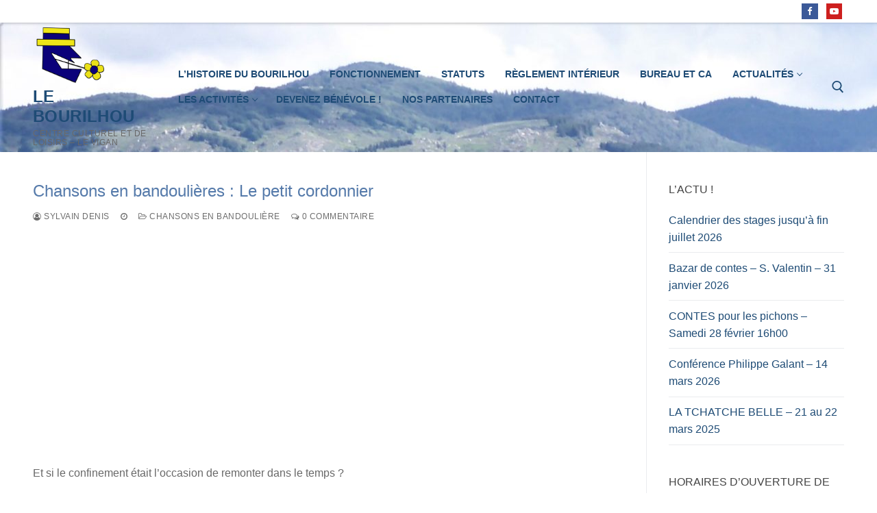

--- FILE ---
content_type: text/html; charset=UTF-8
request_url: https://bourilhou.fr/chansons-en-bandoulieres-le-petit-cordonnier/
body_size: 10987
content:
<!doctype html>
<html lang="fr-FR">
<head>
	<meta charset="UTF-8">
	<meta name="viewport" content="width=device-width, initial-scale=1, maximum-scale=10.0, user-scalable=yes">
	<link rel="profile" href="http://gmpg.org/xfn/11">
	<title>Chansons en bandoulières : Le petit cordonnier &#8211; Le Bourilhou</title>
<meta name='robots' content='max-image-preview:large' />
<link rel="alternate" title="oEmbed (JSON)" type="application/json+oembed" href="https://bourilhou.fr/wp-json/oembed/1.0/embed?url=https%3A%2F%2Fbourilhou.fr%2Fchansons-en-bandoulieres-le-petit-cordonnier%2F" />
<link rel="alternate" title="oEmbed (XML)" type="text/xml+oembed" href="https://bourilhou.fr/wp-json/oembed/1.0/embed?url=https%3A%2F%2Fbourilhou.fr%2Fchansons-en-bandoulieres-le-petit-cordonnier%2F&#038;format=xml" />
<style id='wp-img-auto-sizes-contain-inline-css' type='text/css'>
img:is([sizes=auto i],[sizes^="auto," i]){contain-intrinsic-size:3000px 1500px}
/*# sourceURL=wp-img-auto-sizes-contain-inline-css */
</style>
<link rel='stylesheet' id='acy_front_messages_css-css' href='https://bourilhou.fr/wp-content/plugins/acymailing/media/css/front/messages.min.css?v=1769593325&#038;ver=6.9' type='text/css' media='all' />
<style id='wp-emoji-styles-inline-css' type='text/css'>

	img.wp-smiley, img.emoji {
		display: inline !important;
		border: none !important;
		box-shadow: none !important;
		height: 1em !important;
		width: 1em !important;
		margin: 0 0.07em !important;
		vertical-align: -0.1em !important;
		background: none !important;
		padding: 0 !important;
	}
/*# sourceURL=wp-emoji-styles-inline-css */
</style>
<link rel='stylesheet' id='wp-block-library-css' href='https://bourilhou.fr/wp-includes/css/dist/block-library/style.min.css?ver=6.9' type='text/css' media='all' />
<style id='global-styles-inline-css' type='text/css'>
:root{--wp--preset--aspect-ratio--square: 1;--wp--preset--aspect-ratio--4-3: 4/3;--wp--preset--aspect-ratio--3-4: 3/4;--wp--preset--aspect-ratio--3-2: 3/2;--wp--preset--aspect-ratio--2-3: 2/3;--wp--preset--aspect-ratio--16-9: 16/9;--wp--preset--aspect-ratio--9-16: 9/16;--wp--preset--color--black: #000000;--wp--preset--color--cyan-bluish-gray: #abb8c3;--wp--preset--color--white: #ffffff;--wp--preset--color--pale-pink: #f78da7;--wp--preset--color--vivid-red: #cf2e2e;--wp--preset--color--luminous-vivid-orange: #ff6900;--wp--preset--color--luminous-vivid-amber: #fcb900;--wp--preset--color--light-green-cyan: #7bdcb5;--wp--preset--color--vivid-green-cyan: #00d084;--wp--preset--color--pale-cyan-blue: #8ed1fc;--wp--preset--color--vivid-cyan-blue: #0693e3;--wp--preset--color--vivid-purple: #9b51e0;--wp--preset--gradient--vivid-cyan-blue-to-vivid-purple: linear-gradient(135deg,rgb(6,147,227) 0%,rgb(155,81,224) 100%);--wp--preset--gradient--light-green-cyan-to-vivid-green-cyan: linear-gradient(135deg,rgb(122,220,180) 0%,rgb(0,208,130) 100%);--wp--preset--gradient--luminous-vivid-amber-to-luminous-vivid-orange: linear-gradient(135deg,rgb(252,185,0) 0%,rgb(255,105,0) 100%);--wp--preset--gradient--luminous-vivid-orange-to-vivid-red: linear-gradient(135deg,rgb(255,105,0) 0%,rgb(207,46,46) 100%);--wp--preset--gradient--very-light-gray-to-cyan-bluish-gray: linear-gradient(135deg,rgb(238,238,238) 0%,rgb(169,184,195) 100%);--wp--preset--gradient--cool-to-warm-spectrum: linear-gradient(135deg,rgb(74,234,220) 0%,rgb(151,120,209) 20%,rgb(207,42,186) 40%,rgb(238,44,130) 60%,rgb(251,105,98) 80%,rgb(254,248,76) 100%);--wp--preset--gradient--blush-light-purple: linear-gradient(135deg,rgb(255,206,236) 0%,rgb(152,150,240) 100%);--wp--preset--gradient--blush-bordeaux: linear-gradient(135deg,rgb(254,205,165) 0%,rgb(254,45,45) 50%,rgb(107,0,62) 100%);--wp--preset--gradient--luminous-dusk: linear-gradient(135deg,rgb(255,203,112) 0%,rgb(199,81,192) 50%,rgb(65,88,208) 100%);--wp--preset--gradient--pale-ocean: linear-gradient(135deg,rgb(255,245,203) 0%,rgb(182,227,212) 50%,rgb(51,167,181) 100%);--wp--preset--gradient--electric-grass: linear-gradient(135deg,rgb(202,248,128) 0%,rgb(113,206,126) 100%);--wp--preset--gradient--midnight: linear-gradient(135deg,rgb(2,3,129) 0%,rgb(40,116,252) 100%);--wp--preset--font-size--small: 13px;--wp--preset--font-size--medium: 20px;--wp--preset--font-size--large: 36px;--wp--preset--font-size--x-large: 42px;--wp--preset--spacing--20: 0.44rem;--wp--preset--spacing--30: 0.67rem;--wp--preset--spacing--40: 1rem;--wp--preset--spacing--50: 1.5rem;--wp--preset--spacing--60: 2.25rem;--wp--preset--spacing--70: 3.38rem;--wp--preset--spacing--80: 5.06rem;--wp--preset--shadow--natural: 6px 6px 9px rgba(0, 0, 0, 0.2);--wp--preset--shadow--deep: 12px 12px 50px rgba(0, 0, 0, 0.4);--wp--preset--shadow--sharp: 6px 6px 0px rgba(0, 0, 0, 0.2);--wp--preset--shadow--outlined: 6px 6px 0px -3px rgb(255, 255, 255), 6px 6px rgb(0, 0, 0);--wp--preset--shadow--crisp: 6px 6px 0px rgb(0, 0, 0);}:where(.is-layout-flex){gap: 0.5em;}:where(.is-layout-grid){gap: 0.5em;}body .is-layout-flex{display: flex;}.is-layout-flex{flex-wrap: wrap;align-items: center;}.is-layout-flex > :is(*, div){margin: 0;}body .is-layout-grid{display: grid;}.is-layout-grid > :is(*, div){margin: 0;}:where(.wp-block-columns.is-layout-flex){gap: 2em;}:where(.wp-block-columns.is-layout-grid){gap: 2em;}:where(.wp-block-post-template.is-layout-flex){gap: 1.25em;}:where(.wp-block-post-template.is-layout-grid){gap: 1.25em;}.has-black-color{color: var(--wp--preset--color--black) !important;}.has-cyan-bluish-gray-color{color: var(--wp--preset--color--cyan-bluish-gray) !important;}.has-white-color{color: var(--wp--preset--color--white) !important;}.has-pale-pink-color{color: var(--wp--preset--color--pale-pink) !important;}.has-vivid-red-color{color: var(--wp--preset--color--vivid-red) !important;}.has-luminous-vivid-orange-color{color: var(--wp--preset--color--luminous-vivid-orange) !important;}.has-luminous-vivid-amber-color{color: var(--wp--preset--color--luminous-vivid-amber) !important;}.has-light-green-cyan-color{color: var(--wp--preset--color--light-green-cyan) !important;}.has-vivid-green-cyan-color{color: var(--wp--preset--color--vivid-green-cyan) !important;}.has-pale-cyan-blue-color{color: var(--wp--preset--color--pale-cyan-blue) !important;}.has-vivid-cyan-blue-color{color: var(--wp--preset--color--vivid-cyan-blue) !important;}.has-vivid-purple-color{color: var(--wp--preset--color--vivid-purple) !important;}.has-black-background-color{background-color: var(--wp--preset--color--black) !important;}.has-cyan-bluish-gray-background-color{background-color: var(--wp--preset--color--cyan-bluish-gray) !important;}.has-white-background-color{background-color: var(--wp--preset--color--white) !important;}.has-pale-pink-background-color{background-color: var(--wp--preset--color--pale-pink) !important;}.has-vivid-red-background-color{background-color: var(--wp--preset--color--vivid-red) !important;}.has-luminous-vivid-orange-background-color{background-color: var(--wp--preset--color--luminous-vivid-orange) !important;}.has-luminous-vivid-amber-background-color{background-color: var(--wp--preset--color--luminous-vivid-amber) !important;}.has-light-green-cyan-background-color{background-color: var(--wp--preset--color--light-green-cyan) !important;}.has-vivid-green-cyan-background-color{background-color: var(--wp--preset--color--vivid-green-cyan) !important;}.has-pale-cyan-blue-background-color{background-color: var(--wp--preset--color--pale-cyan-blue) !important;}.has-vivid-cyan-blue-background-color{background-color: var(--wp--preset--color--vivid-cyan-blue) !important;}.has-vivid-purple-background-color{background-color: var(--wp--preset--color--vivid-purple) !important;}.has-black-border-color{border-color: var(--wp--preset--color--black) !important;}.has-cyan-bluish-gray-border-color{border-color: var(--wp--preset--color--cyan-bluish-gray) !important;}.has-white-border-color{border-color: var(--wp--preset--color--white) !important;}.has-pale-pink-border-color{border-color: var(--wp--preset--color--pale-pink) !important;}.has-vivid-red-border-color{border-color: var(--wp--preset--color--vivid-red) !important;}.has-luminous-vivid-orange-border-color{border-color: var(--wp--preset--color--luminous-vivid-orange) !important;}.has-luminous-vivid-amber-border-color{border-color: var(--wp--preset--color--luminous-vivid-amber) !important;}.has-light-green-cyan-border-color{border-color: var(--wp--preset--color--light-green-cyan) !important;}.has-vivid-green-cyan-border-color{border-color: var(--wp--preset--color--vivid-green-cyan) !important;}.has-pale-cyan-blue-border-color{border-color: var(--wp--preset--color--pale-cyan-blue) !important;}.has-vivid-cyan-blue-border-color{border-color: var(--wp--preset--color--vivid-cyan-blue) !important;}.has-vivid-purple-border-color{border-color: var(--wp--preset--color--vivid-purple) !important;}.has-vivid-cyan-blue-to-vivid-purple-gradient-background{background: var(--wp--preset--gradient--vivid-cyan-blue-to-vivid-purple) !important;}.has-light-green-cyan-to-vivid-green-cyan-gradient-background{background: var(--wp--preset--gradient--light-green-cyan-to-vivid-green-cyan) !important;}.has-luminous-vivid-amber-to-luminous-vivid-orange-gradient-background{background: var(--wp--preset--gradient--luminous-vivid-amber-to-luminous-vivid-orange) !important;}.has-luminous-vivid-orange-to-vivid-red-gradient-background{background: var(--wp--preset--gradient--luminous-vivid-orange-to-vivid-red) !important;}.has-very-light-gray-to-cyan-bluish-gray-gradient-background{background: var(--wp--preset--gradient--very-light-gray-to-cyan-bluish-gray) !important;}.has-cool-to-warm-spectrum-gradient-background{background: var(--wp--preset--gradient--cool-to-warm-spectrum) !important;}.has-blush-light-purple-gradient-background{background: var(--wp--preset--gradient--blush-light-purple) !important;}.has-blush-bordeaux-gradient-background{background: var(--wp--preset--gradient--blush-bordeaux) !important;}.has-luminous-dusk-gradient-background{background: var(--wp--preset--gradient--luminous-dusk) !important;}.has-pale-ocean-gradient-background{background: var(--wp--preset--gradient--pale-ocean) !important;}.has-electric-grass-gradient-background{background: var(--wp--preset--gradient--electric-grass) !important;}.has-midnight-gradient-background{background: var(--wp--preset--gradient--midnight) !important;}.has-small-font-size{font-size: var(--wp--preset--font-size--small) !important;}.has-medium-font-size{font-size: var(--wp--preset--font-size--medium) !important;}.has-large-font-size{font-size: var(--wp--preset--font-size--large) !important;}.has-x-large-font-size{font-size: var(--wp--preset--font-size--x-large) !important;}
/*# sourceURL=global-styles-inline-css */
</style>

<style id='classic-theme-styles-inline-css' type='text/css'>
/*! This file is auto-generated */
.wp-block-button__link{color:#fff;background-color:#32373c;border-radius:9999px;box-shadow:none;text-decoration:none;padding:calc(.667em + 2px) calc(1.333em + 2px);font-size:1.125em}.wp-block-file__button{background:#32373c;color:#fff;text-decoration:none}
/*# sourceURL=/wp-includes/css/classic-themes.min.css */
</style>
<link rel='stylesheet' id='font-awesome-css' href='https://bourilhou.fr/wp-content/themes/customify/assets/fonts/font-awesome/css/font-awesome.min.css?ver=5.0.0' type='text/css' media='all' />
<link rel='stylesheet' id='customify-style-css' href='https://bourilhou.fr/wp-content/themes/customify/style.min.css?ver=0.4.13' type='text/css' media='all' />
<style id='customify-style-inline-css' type='text/css'>
.header-top .header--row-inner,body:not(.fl-builder-edit) .button,body:not(.fl-builder-edit) button:not(.menu-mobile-toggle, .components-button, .customize-partial-edit-shortcut-button),body:not(.fl-builder-edit) input[type="button"]:not(.ed_button),button.button,input[type="button"]:not(.ed_button, .components-button, .customize-partial-edit-shortcut-button),input[type="reset"]:not(.components-button, .customize-partial-edit-shortcut-button),input[type="submit"]:not(.components-button, .customize-partial-edit-shortcut-button),.pagination .nav-links > *:hover,.pagination .nav-links span,.nav-menu-desktop.style-full-height .primary-menu-ul > li.current-menu-item > a,.nav-menu-desktop.style-full-height .primary-menu-ul > li.current-menu-ancestor > a,.nav-menu-desktop.style-full-height .primary-menu-ul > li > a:hover,.posts-layout .readmore-button:hover{    background-color: #235787;}.posts-layout .readmore-button {color: #235787;}.pagination .nav-links > *:hover,.pagination .nav-links span,.entry-single .tags-links a:hover,.entry-single .cat-links a:hover,.posts-layout .readmore-button,.posts-layout .readmore-button:hover{    border-color: #235787;}.customify-builder-btn{    background-color: #c3512f;}body{    color: #686868;}abbr, acronym {    border-bottom-color: #686868;}a                {                    color: #1e4b75;}a:hover,a:focus,.link-meta:hover, .link-meta a:hover{    color: #111111;}h2 + h3,.comments-area h2 + .comments-title,.h2 + h3,.comments-area .h2 + .comments-title,.page-breadcrumb {    border-top-color: #eaecee;}blockquote,.site-content .widget-area .menu li.current-menu-item > a:before{    border-left-color: #eaecee;}@media screen and (min-width: 64em) {    .comment-list .children li.comment {        border-left-color: #eaecee;    }    .comment-list .children li.comment:after {        background-color: #eaecee;    }}.page-titlebar, .page-breadcrumb,.posts-layout .entry-inner {    border-bottom-color: #eaecee;}.header-search-form .search-field,.entry-content .page-links a,.header-search-modal,.pagination .nav-links > *,.entry-footer .tags-links a, .entry-footer .cat-links a,.search .content-area article,.site-content .widget-area .menu li.current-menu-item > a,.posts-layout .entry-inner,.post-navigation .nav-links,article.comment .comment-meta,.widget-area .widget_pages li a, .widget-area .widget_categories li a, .widget-area .widget_archive li a, .widget-area .widget_meta li a, .widget-area .widget_nav_menu li a, .widget-area .widget_product_categories li a, .widget-area .widget_recent_entries li a, .widget-area .widget_rss li a,.widget-area .widget_recent_comments li{    border-color: #eaecee;}.header-search-modal::before {    border-top-color: #eaecee;    border-left-color: #eaecee;}@media screen and (min-width: 48em) {    .content-sidebar.sidebar_vertical_border .content-area {        border-right-color: #eaecee;    }    .sidebar-content.sidebar_vertical_border .content-area {        border-left-color: #eaecee;    }    .sidebar-sidebar-content.sidebar_vertical_border .sidebar-primary {        border-right-color: #eaecee;    }    .sidebar-sidebar-content.sidebar_vertical_border .sidebar-secondary {        border-right-color: #eaecee;    }    .content-sidebar-sidebar.sidebar_vertical_border .sidebar-primary {        border-left-color: #eaecee;    }    .content-sidebar-sidebar.sidebar_vertical_border .sidebar-secondary {        border-left-color: #eaecee;    }    .sidebar-content-sidebar.sidebar_vertical_border .content-area {        border-left-color: #eaecee;        border-right-color: #eaecee;    }    .sidebar-content-sidebar.sidebar_vertical_border .content-area {        border-left-color: #eaecee;        border-right-color: #eaecee;    }}article.comment .comment-post-author {background: #6d6d6d;}.pagination .nav-links > *,.link-meta,.link-meta a,.color-meta,.entry-single .tags-links:before,.entry-single .cats-links:before{    color: #6d6d6d;}.site-content .widget-title { color: #444444;}.entry-content h1, .wp-block h1, .entry-single .entry-title {font-size: 24px;}#page-cover {background-image: url("https://bourilhou.fr/wp-content/uploads/2020/06/des-Cévennes-au-Causse-scaled.jpg");}#page-cover {-webkit-background-size: auto; -moz-background-size: auto; -o-background-size: auto; background-size: auto;}#page-cover {background-repeat: repeat;}.header--row:not(.header--transparent).header-main .header--row-inner  {background-image: url("https://bourilhou.fr/wp-content/uploads/2020/06/vallées-cévenoles-lArre-scaled.jpg");-webkit-background-size: auto; -moz-background-size: auto; -o-background-size: auto; background-size: auto;background-repeat: repeat;} .sub-menu .li-duplicator {display:none !important;}.header-search_icon-item .header-search-modal  {border-style: solid;} .header-search_icon-item .search-field  {border-style: solid;} .dark-mode .header-search_box-item .search-form-fields, .header-search_box-item .search-form-fields  {border-style: solid;} .header-social-icons.customify-builder-social-icons li a {border-style: solid;}.site-content .content-area  {background-color: #FFFFFF;} /* CSS for desktop */#page-cover .page-cover-inner {min-height: 300px;}.header--row.header-top .customify-grid, .header--row.header-top .style-full-height .primary-menu-ul > li > a {min-height: 33px;}.header--row.header-main .customify-grid, .header--row.header-main .style-full-height .primary-menu-ul > li > a {min-height: 90px;}.header--row.header-bottom .customify-grid, .header--row.header-bottom .style-full-height .primary-menu-ul > li > a {min-height: 55px;}.site-header .site-branding img { max-width: 109px; } .site-header .cb-row--mobile .site-branding img { width: 109px; }.header--row .builder-first--nav-icon {text-align: right;}.header-search_icon-item .search-submit {margin-left: -40px;}.header-search_box-item .search-submit{margin-left: -40px;} .header-search_box-item .woo_bootster_search .search-submit{margin-left: -40px;} .header-search_box-item .header-search-form button.search-submit{margin-left:-40px;}.header--row .builder-first--primary-menu {text-align: right;}.footer--row .builder-item--footer_copyright, .builder-item.builder-item--group .item--inner.builder-item--footer_copyright {margin-top: 0px;margin-right: 0px;margin-bottom: 0px;margin-left: -19px;}/* CSS for tablet */@media screen and (max-width: 1024px) { #page-cover .page-cover-inner {min-height: 250px;}.header--row .builder-first--nav-icon {text-align: right;}.header-search_icon-item .search-submit {margin-left: -40px;}.header-search_box-item .search-submit{margin-left: -40px;} .header-search_box-item .woo_bootster_search .search-submit{margin-left: -40px;} .header-search_box-item .header-search-form button.search-submit{margin-left:-40px;} }/* CSS for mobile */@media screen and (max-width: 568px) { #page-cover .page-cover-inner {min-height: 200px;}.header--row.header-top .customify-grid, .header--row.header-top .style-full-height .primary-menu-ul > li > a {min-height: 33px;}.header--row .builder-first--nav-icon {text-align: right;}.header-search_icon-item .search-submit {margin-left: -40px;}.header-search_box-item .search-submit{margin-left: -40px;} .header-search_box-item .woo_bootster_search .search-submit{margin-left: -40px;} .header-search_box-item .header-search-form button.search-submit{margin-left:-40px;} }
/*# sourceURL=customify-style-inline-css */
</style>
<script type="text/javascript" id="acy_front_messages_js-js-before">
/* <![CDATA[ */
var ACYM_AJAX_START = "https://bourilhou.fr/wp-admin/admin-ajax.php";
            var ACYM_AJAX_PARAMS = "?action=acymailing_router&noheader=1&nocache=1769906245";
            var ACYM_AJAX = ACYM_AJAX_START + ACYM_AJAX_PARAMS;
//# sourceURL=acy_front_messages_js-js-before
/* ]]> */
</script>
<script type="text/javascript" src="https://bourilhou.fr/wp-content/plugins/acymailing/media/js/front/messages.min.js?v=1769593326&amp;ver=6.9" id="acy_front_messages_js-js"></script>
<link rel="https://api.w.org/" href="https://bourilhou.fr/wp-json/" /><link rel="alternate" title="JSON" type="application/json" href="https://bourilhou.fr/wp-json/wp/v2/posts/302" /><link rel="EditURI" type="application/rsd+xml" title="RSD" href="https://bourilhou.fr/xmlrpc.php?rsd" />

<link rel="canonical" href="https://bourilhou.fr/chansons-en-bandoulieres-le-petit-cordonnier/" />
<link rel='shortlink' href='https://bourilhou.fr/?p=302' />
<link rel="pingback" href="https://bourilhou.fr/xmlrpc.php">		<style type="text/css" id="wp-custom-css">
			/*Style créé par Fabienne le 09/04/2021-couleur des titres de pages / articles */ 
.entry-title {color:#557aaa;}		</style>
		</head>

<body class="wp-singular post-template-default single single-post postid-302 single-format-standard wp-custom-logo wp-theme-customify content-sidebar main-layout-content-sidebar sidebar_vertical_border site-full-width menu_sidebar_slide_left">
<div id="page" class="site box-shadow">
	<a class="skip-link screen-reader-text" href="#site-content">Aller au contenu</a>
	<a class="close is-size-medium  close-panel close-sidebar-panel" href="#">
        <span class="hamburger hamburger--squeeze is-active">
            <span class="hamburger-box">
              <span class="hamburger-inner"><span class="screen-reader-text">Menu</span></span>
            </span>
        </span>
        <span class="screen-reader-text">Fermer</span>
        </a><header id="masthead" class="site-header header-v2"><div id="masthead-inner" class="site-header-inner">							<div  class="header-top header--row layout-full-contained"  id="cb-row--header-top"  data-row-id="top"  data-show-on="desktop">
								<div class="header--row-inner header-top-inner">
									<div class="customify-container">
										<div class="customify-grid  cb-row--desktop hide-on-mobile hide-on-tablet customify-grid-middle"><div class="row-v2 row-v2-top no-center"><div class="col-v2 col-v2-left"><div class="item--inner builder-item--html" data-section="header_html" data-item-id="html" ><div class="builder-header-html-item item--html"></div></div></div><div class="col-v2 col-v2-right"><div class="item--inner builder-item--social-icons" data-section="header_social_icons" data-item-id="social-icons" ><ul class="header-social-icons customify-builder-social-icons color-default"><li><a class="social-icon-facebook" rel="nofollow noopener" target="_blank" href="https://www.facebook.com/Centre-Culturel-et-Loisirs-le-Bourilhou-296108224152296/" aria-label="Facebook"><i class="social-icon fa fa-facebook" title="Facebook"></i></a></li><li><a class="social-icon-youtube-play" rel="nofollow noopener" target="_blank" href="https://www.youtube.com/channel/UCBgM31mJkRL2UthqQjN4Sgw/featured" aria-label="Youtube"><i class="social-icon fa fa-youtube-play" title="Youtube"></i></a></li></ul></div></div></div></div>									</div>
								</div>
							</div>
														<div  class="header-main header--row layout-full-contained"  id="cb-row--header-main"  data-row-id="main"  data-show-on="desktop mobile">
								<div class="header--row-inner header-main-inner">
									<div class="customify-container">
										<div class="customify-grid  cb-row--desktop hide-on-mobile hide-on-tablet customify-grid-middle"><div class="row-v2 row-v2-main no-center"><div class="col-v2 col-v2-left"><div class="item--inner builder-item--logo" data-section="title_tagline" data-item-id="logo" >		<div class="site-branding logo-top">
						<a href="https://bourilhou.fr/" class="logo-link" rel="home" itemprop="url">
				<img class="site-img-logo" src="https://bourilhou.fr/wp-content/uploads/2020/08/bourilhou_logo_omb_300px-1.png" alt="Le Bourilhou">
							</a>
			<div class="site-name-desc">						<p class="site-title">
							<a href="https://bourilhou.fr/" rel="home">Le Bourilhou</a>
						</p>
												<p class="site-description text-uppercase text-xsmall">Centre Culturel et de Loisirs &#8211; Le Vigan</p>
						</div>		</div><!-- .site-branding -->
		</div><div class="item--inner builder-item--primary-menu has_menu" data-section="header_menu_primary" data-item-id="primary-menu" ><nav  id="site-navigation-main-desktop" class="site-navigation primary-menu primary-menu-main nav-menu-desktop primary-menu-desktop"><ul id="menu-menu-principal" class="primary-menu-ul menu nav-menu"><li id="menu-item--main-desktop-195" class="menu-item menu-item-type-post_type menu-item-object-page menu-item-195"><a href="https://bourilhou.fr/histoire/"><span class="link-before">L’histoire  du Bourilhou</span></a></li>
<li id="menu-item--main-desktop-431" class="menu-item menu-item-type-post_type menu-item-object-page menu-item-431"><a href="https://bourilhou.fr/fonctionnement/"><span class="link-before">Fonctionnement</span></a></li>
<li id="menu-item--main-desktop-340" class="menu-item menu-item-type-post_type menu-item-object-page menu-item-340"><a href="https://bourilhou.fr/statuts/"><span class="link-before">Statuts</span></a></li>
<li id="menu-item--main-desktop-336" class="menu-item menu-item-type-post_type menu-item-object-page menu-item-336"><a href="https://bourilhou.fr/reglement_interieur/"><span class="link-before">Règlement  intérieur</span></a></li>
<li id="menu-item--main-desktop-192" class="menu-item menu-item-type-post_type menu-item-object-page menu-item-192"><a href="https://bourilhou.fr/bureau-administration/"><span class="link-before">Bureau et CA</span></a></li>
<li id="menu-item--main-desktop-470" class="menu-item menu-item-type-post_type menu-item-object-page menu-item-home menu-item-has-children menu-item-470"><a href="https://bourilhou.fr/"><span class="link-before">Actualités<span class="nav-icon-angle">&nbsp;</span></span></a>
<ul class="sub-menu sub-lv-0">
	<li id="menu-item--main-desktop-199" class="menu-item menu-item-type-taxonomy menu-item-object-category menu-item-199"><a href="https://bourilhou.fr/category/lettre-dinformation/"><span class="link-before">Lettres d&rsquo;informations</span></a></li>
</ul>
</li>
<li id="menu-item--main-desktop-198" class="menu-item menu-item-type-post_type menu-item-object-page menu-item-has-children menu-item-198"><a href="https://bourilhou.fr/activites/"><span class="link-before">Les activités<span class="nav-icon-angle">&nbsp;</span></span></a>
<ul class="sub-menu sub-lv-0">
	<li id="menu-item--main-desktop-204" class="menu-item menu-item-type-post_type menu-item-object-page menu-item-204"><a href="https://bourilhou.fr/ateliers/"><span class="link-before">Ateliers</span></a></li>
	<li id="menu-item--main-desktop-1179" class="menu-item menu-item-type-taxonomy menu-item-object-category menu-item-1179"><a href="https://bourilhou.fr/category/stages/"><span class="link-before">Stages</span></a></li>
	<li id="menu-item--main-desktop-1175" class="menu-item menu-item-type-taxonomy menu-item-object-category menu-item-1175"><a href="https://bourilhou.fr/category/conferences/"><span class="link-before">Conférences</span></a></li>
	<li id="menu-item--main-desktop-1193" class="menu-item menu-item-type-taxonomy menu-item-object-category menu-item-1193"><a href="https://bourilhou.fr/category/evenements-et-spectacles/"><span class="link-before">Evènements et Spectacles</span></a></li>
	<li id="menu-item--main-desktop-1224" class="menu-item menu-item-type-taxonomy menu-item-object-category menu-item-1224"><a href="https://bourilhou.fr/category/expositions/"><span class="link-before">Expositions</span></a></li>
</ul>
</li>
<li id="menu-item--main-desktop-524" class="menu-item menu-item-type-post_type menu-item-object-page menu-item-524"><a href="https://bourilhou.fr/devenez-benevole/"><span class="link-before">Devenez bénévole !</span></a></li>
<li id="menu-item--main-desktop-185" class="menu-item menu-item-type-post_type menu-item-object-page menu-item-185"><a href="https://bourilhou.fr/partenaires/"><span class="link-before">Nos partenaires</span></a></li>
<li id="menu-item--main-desktop-436" class="menu-item menu-item-type-post_type menu-item-object-page menu-item-436"><a href="https://bourilhou.fr/contacts/"><span class="link-before">Contact</span></a></li>
</ul></nav></div></div><div class="col-v2 col-v2-right"><div class="item--inner builder-item--search_icon" data-section="search_icon" data-item-id="search_icon" ><div class="header-search_icon-item item--search_icon">		<a class="search-icon" href="#" aria-label="open search tool">
			<span class="ic-search">
				<svg aria-hidden="true" focusable="false" role="presentation" xmlns="http://www.w3.org/2000/svg" width="20" height="21" viewBox="0 0 20 21">
					<path fill="currentColor" fill-rule="evenodd" d="M12.514 14.906a8.264 8.264 0 0 1-4.322 1.21C3.668 16.116 0 12.513 0 8.07 0 3.626 3.668.023 8.192.023c4.525 0 8.193 3.603 8.193 8.047 0 2.033-.769 3.89-2.035 5.307l4.999 5.552-1.775 1.597-5.06-5.62zm-4.322-.843c3.37 0 6.102-2.684 6.102-5.993 0-3.31-2.732-5.994-6.102-5.994S2.09 4.76 2.09 8.07c0 3.31 2.732 5.993 6.102 5.993z"></path>
				</svg>
			</span>
			<span class="ic-close">
				<svg version="1.1" id="Capa_1" xmlns="http://www.w3.org/2000/svg" xmlns:xlink="http://www.w3.org/1999/xlink" x="0px" y="0px" width="612px" height="612px" viewBox="0 0 612 612" fill="currentColor" style="enable-background:new 0 0 612 612;" xml:space="preserve"><g><g id="cross"><g><polygon points="612,36.004 576.521,0.603 306,270.608 35.478,0.603 0,36.004 270.522,306.011 0,575.997 35.478,611.397 306,341.411 576.521,611.397 612,575.997 341.459,306.011 " /></g></g></g><g></g><g></g><g></g><g></g><g></g><g></g><g></g><g></g><g></g><g></g><g></g><g></g><g></g><g></g><g></g></svg>
			</span>
			<span class="arrow-down"></span>
		</a>
		<div class="header-search-modal-wrapper">
			<form role="search" class="header-search-modal header-search-form" action="https://bourilhou.fr/">
				<label>
					<span class="screen-reader-text">Rechercher :</span>
					<input type="search" class="search-field" placeholder="Recherche..." value="" name="s" title="Rechercher :" />
				</label>
				<button type="submit" class="search-submit" aria-label="submit search">
					<svg aria-hidden="true" focusable="false" role="presentation" xmlns="http://www.w3.org/2000/svg" width="20" height="21" viewBox="0 0 20 21">
						<path fill="currentColor" fill-rule="evenodd" d="M12.514 14.906a8.264 8.264 0 0 1-4.322 1.21C3.668 16.116 0 12.513 0 8.07 0 3.626 3.668.023 8.192.023c4.525 0 8.193 3.603 8.193 8.047 0 2.033-.769 3.89-2.035 5.307l4.999 5.552-1.775 1.597-5.06-5.62zm-4.322-.843c3.37 0 6.102-2.684 6.102-5.993 0-3.31-2.732-5.994-6.102-5.994S2.09 4.76 2.09 8.07c0 3.31 2.732 5.993 6.102 5.993z"></path>
					</svg>
				</button>
			</form>
		</div>
		</div></div></div></div></div><div class="cb-row--mobile hide-on-desktop customify-grid customify-grid-middle"><div class="row-v2 row-v2-main no-center"><div class="col-v2 col-v2-left"><div class="item--inner builder-item--logo" data-section="title_tagline" data-item-id="logo" >		<div class="site-branding logo-top">
						<a href="https://bourilhou.fr/" class="logo-link" rel="home" itemprop="url">
				<img class="site-img-logo" src="https://bourilhou.fr/wp-content/uploads/2020/08/bourilhou_logo_omb_300px-1.png" alt="Le Bourilhou">
							</a>
			<div class="site-name-desc">						<p class="site-title">
							<a href="https://bourilhou.fr/" rel="home">Le Bourilhou</a>
						</p>
												<p class="site-description text-uppercase text-xsmall">Centre Culturel et de Loisirs &#8211; Le Vigan</p>
						</div>		</div><!-- .site-branding -->
		</div></div><div class="col-v2 col-v2-right"><div class="item--inner builder-item--search_icon" data-section="search_icon" data-item-id="search_icon" ><div class="header-search_icon-item item--search_icon">		<a class="search-icon" href="#" aria-label="open search tool">
			<span class="ic-search">
				<svg aria-hidden="true" focusable="false" role="presentation" xmlns="http://www.w3.org/2000/svg" width="20" height="21" viewBox="0 0 20 21">
					<path fill="currentColor" fill-rule="evenodd" d="M12.514 14.906a8.264 8.264 0 0 1-4.322 1.21C3.668 16.116 0 12.513 0 8.07 0 3.626 3.668.023 8.192.023c4.525 0 8.193 3.603 8.193 8.047 0 2.033-.769 3.89-2.035 5.307l4.999 5.552-1.775 1.597-5.06-5.62zm-4.322-.843c3.37 0 6.102-2.684 6.102-5.993 0-3.31-2.732-5.994-6.102-5.994S2.09 4.76 2.09 8.07c0 3.31 2.732 5.993 6.102 5.993z"></path>
				</svg>
			</span>
			<span class="ic-close">
				<svg version="1.1" id="Capa_1" xmlns="http://www.w3.org/2000/svg" xmlns:xlink="http://www.w3.org/1999/xlink" x="0px" y="0px" width="612px" height="612px" viewBox="0 0 612 612" fill="currentColor" style="enable-background:new 0 0 612 612;" xml:space="preserve"><g><g id="cross"><g><polygon points="612,36.004 576.521,0.603 306,270.608 35.478,0.603 0,36.004 270.522,306.011 0,575.997 35.478,611.397 306,341.411 576.521,611.397 612,575.997 341.459,306.011 " /></g></g></g><g></g><g></g><g></g><g></g><g></g><g></g><g></g><g></g><g></g><g></g><g></g><g></g><g></g><g></g><g></g></svg>
			</span>
			<span class="arrow-down"></span>
		</a>
		<div class="header-search-modal-wrapper">
			<form role="search" class="header-search-modal header-search-form" action="https://bourilhou.fr/">
				<label>
					<span class="screen-reader-text">Rechercher :</span>
					<input type="search" class="search-field" placeholder="Recherche..." value="" name="s" title="Rechercher :" />
				</label>
				<button type="submit" class="search-submit" aria-label="submit search">
					<svg aria-hidden="true" focusable="false" role="presentation" xmlns="http://www.w3.org/2000/svg" width="20" height="21" viewBox="0 0 20 21">
						<path fill="currentColor" fill-rule="evenodd" d="M12.514 14.906a8.264 8.264 0 0 1-4.322 1.21C3.668 16.116 0 12.513 0 8.07 0 3.626 3.668.023 8.192.023c4.525 0 8.193 3.603 8.193 8.047 0 2.033-.769 3.89-2.035 5.307l4.999 5.552-1.775 1.597-5.06-5.62zm-4.322-.843c3.37 0 6.102-2.684 6.102-5.993 0-3.31-2.732-5.994-6.102-5.994S2.09 4.76 2.09 8.07c0 3.31 2.732 5.993 6.102 5.993z"></path>
					</svg>
				</button>
			</form>
		</div>
		</div></div><div class="item--inner builder-item--nav-icon" data-section="header_menu_icon" data-item-id="nav-icon" >		<button type="button" class="menu-mobile-toggle item-button is-size-desktop-medium is-size-tablet-medium is-size-mobile-medium"  aria-label="nav icon">
			<span class="hamburger hamburger--squeeze">
				<span class="hamburger-box">
					<span class="hamburger-inner"></span>
				</span>
			</span>
			<span class="nav-icon--label hide-on-tablet hide-on-mobile">Menu</span></button>
		</div></div></div></div>									</div>
								</div>
							</div>
							<div id="header-menu-sidebar" class="header-menu-sidebar menu-sidebar-panel"><div id="header-menu-sidebar-bg" class="header-menu-sidebar-bg"><div id="header-menu-sidebar-inner" class="header-menu-sidebar-inner"><div class="builder-item-sidebar mobile-item--html"><div class="item--inner" data-item-id="html" data-section="header_html"><div class="builder-header-html-item item--html"></div></div></div><div class="builder-item-sidebar mobile-item--search_box"><div class="item--inner" data-item-id="search_box" data-section="search_box"><div class="header-search_box-item item--search_box">		<form role="search" class="header-search-form " action="https://bourilhou.fr/">
			<div class="search-form-fields">
				<span class="screen-reader-text">Rechercher :</span>
				
				<input type="search" class="search-field" placeholder="Recherche..." value="" name="s" title="Rechercher :" />

							</div>
			<button type="submit" class="search-submit" aria-label="Submit Search">
				<svg aria-hidden="true" focusable="false" role="presentation" xmlns="http://www.w3.org/2000/svg" width="20" height="21" viewBox="0 0 20 21">
					<path fill="currentColor" fill-rule="evenodd" d="M12.514 14.906a8.264 8.264 0 0 1-4.322 1.21C3.668 16.116 0 12.513 0 8.07 0 3.626 3.668.023 8.192.023c4.525 0 8.193 3.603 8.193 8.047 0 2.033-.769 3.89-2.035 5.307l4.999 5.552-1.775 1.597-5.06-5.62zm-4.322-.843c3.37 0 6.102-2.684 6.102-5.993 0-3.31-2.732-5.994-6.102-5.994S2.09 4.76 2.09 8.07c0 3.31 2.732 5.993 6.102 5.993z"></path>
				</svg>
			</button>
		</form>
		</div></div></div><div class="builder-item-sidebar mobile-item--primary-menu mobile-item--menu "><div class="item--inner" data-item-id="primary-menu" data-section="header_menu_primary"><nav  id="site-navigation-sidebar-mobile" class="site-navigation primary-menu primary-menu-sidebar nav-menu-mobile primary-menu-mobile"><ul id="menu-menu-principal" class="primary-menu-ul menu nav-menu"><li id="menu-item--sidebar-mobile-195" class="menu-item menu-item-type-post_type menu-item-object-page menu-item-195"><a href="https://bourilhou.fr/histoire/"><span class="link-before">L’histoire  du Bourilhou</span></a></li>
<li id="menu-item--sidebar-mobile-431" class="menu-item menu-item-type-post_type menu-item-object-page menu-item-431"><a href="https://bourilhou.fr/fonctionnement/"><span class="link-before">Fonctionnement</span></a></li>
<li id="menu-item--sidebar-mobile-340" class="menu-item menu-item-type-post_type menu-item-object-page menu-item-340"><a href="https://bourilhou.fr/statuts/"><span class="link-before">Statuts</span></a></li>
<li id="menu-item--sidebar-mobile-336" class="menu-item menu-item-type-post_type menu-item-object-page menu-item-336"><a href="https://bourilhou.fr/reglement_interieur/"><span class="link-before">Règlement  intérieur</span></a></li>
<li id="menu-item--sidebar-mobile-192" class="menu-item menu-item-type-post_type menu-item-object-page menu-item-192"><a href="https://bourilhou.fr/bureau-administration/"><span class="link-before">Bureau et CA</span></a></li>
<li id="menu-item--sidebar-mobile-470" class="menu-item menu-item-type-post_type menu-item-object-page menu-item-home menu-item-has-children menu-item-470"><a href="https://bourilhou.fr/"><span class="link-before">Actualités<span class="nav-icon-angle">&nbsp;</span></span></a>
<ul class="sub-menu sub-lv-0">
	<li id="menu-item--sidebar-mobile-199" class="menu-item menu-item-type-taxonomy menu-item-object-category menu-item-199"><a href="https://bourilhou.fr/category/lettre-dinformation/"><span class="link-before">Lettres d&rsquo;informations</span></a></li>
</ul>
</li>
<li id="menu-item--sidebar-mobile-198" class="menu-item menu-item-type-post_type menu-item-object-page menu-item-has-children menu-item-198"><a href="https://bourilhou.fr/activites/"><span class="link-before">Les activités<span class="nav-icon-angle">&nbsp;</span></span></a>
<ul class="sub-menu sub-lv-0">
	<li id="menu-item--sidebar-mobile-204" class="menu-item menu-item-type-post_type menu-item-object-page menu-item-204"><a href="https://bourilhou.fr/ateliers/"><span class="link-before">Ateliers</span></a></li>
	<li id="menu-item--sidebar-mobile-1179" class="menu-item menu-item-type-taxonomy menu-item-object-category menu-item-1179"><a href="https://bourilhou.fr/category/stages/"><span class="link-before">Stages</span></a></li>
	<li id="menu-item--sidebar-mobile-1175" class="menu-item menu-item-type-taxonomy menu-item-object-category menu-item-1175"><a href="https://bourilhou.fr/category/conferences/"><span class="link-before">Conférences</span></a></li>
	<li id="menu-item--sidebar-mobile-1193" class="menu-item menu-item-type-taxonomy menu-item-object-category menu-item-1193"><a href="https://bourilhou.fr/category/evenements-et-spectacles/"><span class="link-before">Evènements et Spectacles</span></a></li>
	<li id="menu-item--sidebar-mobile-1224" class="menu-item menu-item-type-taxonomy menu-item-object-category menu-item-1224"><a href="https://bourilhou.fr/category/expositions/"><span class="link-before">Expositions</span></a></li>
</ul>
</li>
<li id="menu-item--sidebar-mobile-524" class="menu-item menu-item-type-post_type menu-item-object-page menu-item-524"><a href="https://bourilhou.fr/devenez-benevole/"><span class="link-before">Devenez bénévole !</span></a></li>
<li id="menu-item--sidebar-mobile-185" class="menu-item menu-item-type-post_type menu-item-object-page menu-item-185"><a href="https://bourilhou.fr/partenaires/"><span class="link-before">Nos partenaires</span></a></li>
<li id="menu-item--sidebar-mobile-436" class="menu-item menu-item-type-post_type menu-item-object-page menu-item-436"><a href="https://bourilhou.fr/contacts/"><span class="link-before">Contact</span></a></li>
</ul></nav></div></div><div class="builder-item-sidebar mobile-item--social-icons"><div class="item--inner" data-item-id="social-icons" data-section="header_social_icons"><ul class="header-social-icons customify-builder-social-icons color-default"><li><a class="social-icon-facebook" rel="nofollow noopener" target="_blank" href="https://www.facebook.com/Centre-Culturel-et-Loisirs-le-Bourilhou-296108224152296/" aria-label="Facebook"><i class="social-icon fa fa-facebook" title="Facebook"></i></a></li><li><a class="social-icon-youtube-play" rel="nofollow noopener" target="_blank" href="https://www.youtube.com/channel/UCBgM31mJkRL2UthqQjN4Sgw/featured" aria-label="Youtube"><i class="social-icon fa fa-youtube-play" title="Youtube"></i></a></li></ul></div></div><div class="builder-item-sidebar mobile-item--button"><div class="item--inner" data-item-id="button" data-section="header_button"><a href="" class="item--button customify-btn customify-builder-btn is-icon-before"><i class="fa fa-envelope-o"></i> Bouton</a></div></div></div></div></div></div></header>	<div id="site-content" class="site-content">
		<div class="customify-container">
			<div class="customify-grid">
				<main id="main" class="content-area customify-col-9_sm-12">
						<div class="content-inner">
				<article id="post-302" class="entry entry-single post-302 post type-post status-publish format-standard hentry category-chansons-en-bandouliere category-chorale category-histoire_du_bourilhou">
			<h1 class="entry-title entry--item h2">Chansons en bandoulières : Le petit cordonnier</h1>			<div class="entry-meta entry--item text-uppercase text-xsmall link-meta">
				<span class="meta-item byline"> <span class="author vcard"><a class="url fn n" href="https://bourilhou.fr/author/adm1nw3b/"><i class="fa fa-user-circle-o"></i> sylvain denis</a></span></span><span class="sep"></span><span class="meta-item posted-on"><a href="https://bourilhou.fr/chansons-en-bandoulieres-le-petit-cordonnier/" rel="bookmark"><i class="fa fa-clock-o" aria-hidden="true"></i> <time class="entry-date published" datetime="2020-05-05T02:25:00+02:00"></time></a></span><span class="sep"></span><span class="meta-item meta-cat"><a href="https://bourilhou.fr/category/chansons-en-bandouliere/" rel="tag"><i class="fa fa-folder-open-o" aria-hidden="true"></i> chansons en bandoulière</a></span><span class="sep"></span><span class="meta-item comments-link"><a href="https://bourilhou.fr/chansons-en-bandoulieres-le-petit-cordonnier/#respond"><i class="fa fa-comments-o"></i> 0 Commentaire</a></span>			</div><!-- .entry-meta -->
					<div class="entry-content entry--item">
			<h1 style="margin: 10px 10px 60px 10px; text-align: center;"></h1>
<div style="text-align: center;"><iframe allowfullscreen="" data-thumbnail-src="https://i.ytimg.com/vi/QAxWKig8Ov8/0.jpg" frameborder="0" height="266" src="https://www.youtube.com/embed/QAxWKig8Ov8?feature=player_embedded" style="text-align: left;" width="320"></iframe></div>
<p>Et si le confinement était l&rsquo;occasion de remonter dans le temps ?</p>
<p>Nous savons peu de choses à propos de ce disque. Aidez nous à trouver des informations sur cet enregistrement !</p>
<p>Si vous avez des informations, anecdotes ou documents, <a href="mailto:contact@bourilhou.fr">merci de nous contacter.</a> </p>
<p>N’hésitez pas à laisser vos commentaires !<
</p>
		</div><!-- .entry-content -->
		<div class="entry-post-navigation entry--item">
	<nav class="navigation post-navigation" aria-label="Publications">
		<h2 class="screen-reader-text">Navigation de l’article</h2>
		<div class="nav-links"><div class="nav-previous"><a href="https://bourilhou.fr/hommage-a-mon-ami-pierre-valette-par-jean-pierre-renaud/" rel="prev"><span class="meta-nav text-uppercase text-xsmall color-meta" aria-hidden="true">Previous</span> <span class="screen-reader-text">Previous post:</span> <span class="post-title text-large">Hommage à mon ami, Pierre Valette – par Jean-Pierre Renaud</span></a></div><div class="nav-next"><a href="https://bourilhou.fr/quand-marie-jose-massal-chantait-dans-le-groupe-vocal-du-bourilhou/" rel="next"><span class="meta-nav text-uppercase text-xsmall color-meta" aria-hidden="true">Next</span> <span class="screen-reader-text">Next post:</span> <span class="post-title text-large">Quand Marie-José Massal chantait dans le groupe vocal du Bourilhou&#8230;</span></a></div></div>
	</nav></div><div class="entry-comment-form entry--item">
<div id="comments" class="comments-area">
		<div id="respond" class="comment-respond">
		<h3 id="reply-title" class="comment-reply-title">Laisser un commentaire <small><a rel="nofollow" id="cancel-comment-reply-link" href="/chansons-en-bandoulieres-le-petit-cordonnier/#respond" style="display:none;">Annuler la réponse</a></small></h3><p class="must-log-in">Vous devez <a href="https://bourilhou.fr/wp-login.php?redirect_to=https%3A%2F%2Fbourilhou.fr%2Fchansons-en-bandoulieres-le-petit-cordonnier%2F">vous connecter</a> pour publier un commentaire.</p>	</div><!-- #respond -->
	
</div><!-- #comments -->
</div>		</article>
			</div><!-- #.content-inner -->
              			</main><!-- #main -->
			<aside id="sidebar-primary" class="sidebar-primary customify-col-3_sm-12">
	<div class="sidebar-primary-inner sidebar-inner widget-area">
		
		<section id="recent-posts-2" class="widget widget_recent_entries">
		<h4 class="widget-title">L&rsquo;actu !</h4>
		<ul>
											<li>
					<a href="https://bourilhou.fr/calendrier-stages-bourilhou/">Calendrier des stages jusqu&rsquo;à fin juillet 2026</a>
											<span class="post-date"></span>
									</li>
											<li>
					<a href="https://bourilhou.fr/bazar-de-contes-s-valentin-31-janvier-2026/">Bazar de contes &#8211; S. Valentin &#8211; 31 janvier 2026</a>
											<span class="post-date"></span>
									</li>
											<li>
					<a href="https://bourilhou.fr/contes-pour-les-pichons-samedi-28-fevrier-16h00/">CONTES pour les pichons &#8211; Samedi 28 février 16h00</a>
											<span class="post-date"></span>
									</li>
											<li>
					<a href="https://bourilhou.fr/conference-philippe-galant-14-mars-2026/">Conférence Philippe Galant &#8211; 14 mars 2026</a>
											<span class="post-date"></span>
									</li>
											<li>
					<a href="https://bourilhou.fr/la-chatche-belle-21-au-22-mars-2025/">LA TCHATCHE BELLE &#8211; 21 au 22 mars 2025</a>
											<span class="post-date"></span>
									</li>
					</ul>

		</section><section id="text-7" class="widget widget_text"><h4 class="widget-title">Horaires d&rsquo;ouverture de l&rsquo;Accueil</h4>			<div class="textwidget"><p class="western" lang="fr-FR" align="left"><span style="font-family: Trebuchet MS, serif;"><span style="font-size: medium;"><strong><span style="color: #006d6f;"><span style="font-family: Calibri, sans-serif;"><span style="font-size: small;"><i>Tél :</i></span></span></span></strong><i> </i><strong><span style="color: #000000;"><span style="font-family: Calibri, sans-serif;"><span style="font-size: small;"><i>04.67.81.89.69</i></span></span></span></strong></span></span></p>
<p class="western" lang="fr-FR" align="left"><span style="font-family: Trebuchet MS, serif;"><span style="font-size: medium;"><strong><span style="color: #8f187c;"><span style="font-family: DejaVu Sans, sans-serif;"><span style="font-size: small;"><i>Lundi :</i></span></span></span></strong> <strong><span style="color: #000000;"><span style="font-family: DejaVu Sans, sans-serif;"><span style="font-size: small;">14h à 18h</span></span></span></strong></span></span></p>
<p class="western" lang="fr-FR" align="left"><span style="font-family: Trebuchet MS, serif;"><span style="font-size: medium;"><strong><span style="color: #8f187c;"><span style="font-family: DejaVu Sans, sans-serif;"><span style="font-size: small;"><i>Mardi : </i></span></span></span></strong><strong><span style="color: #000000;"><span style="font-family: DejaVu Sans, sans-serif;"><span style="font-size: small;">14h à 18h</span></span></span></strong></span></span></p>
<p class="western" lang="fr-FR" align="left"><span style="font-family: Trebuchet MS, serif;"><span style="font-size: medium;"><strong><span style="color: #8f187c;"><span style="font-family: DejaVu Sans, sans-serif;"><span style="font-size: small;"><i>Mercredi : </i></span></span></span></strong><strong><span style="color: #000000;"><span style="font-family: DejaVu Sans, sans-serif;"><span style="font-size: small;">14h à 18h</span></span></span></strong></span></span></p>
<p class="western" lang="fr-FR" align="left"><span style="font-family: Trebuchet MS, serif;"><span style="font-size: medium;"><strong><span style="color: #8f187c;"><span style="font-family: DejaVu Sans, sans-serif;"><span style="font-size: small;"><i>Jeudi : </i></span></span></span></strong><strong><span style="color: #000000;"><span style="font-family: DejaVu Sans, sans-serif;"><span style="font-size: small;">14h à 18h</span></span></span></strong></span></span></p>
</div>
		</section>	</div>
</aside><!-- #sidebar-primary -->
		</div><!-- #.customify-grid -->
	</div><!-- #.customify-container -->
</div><!-- #content -->
<footer class="site-footer" id="site-footer">							<div  class="footer-bottom footer--row layout-full-contained"  id="cb-row--footer-bottom"  data-row-id="bottom"  data-show-on="desktop">
								<div class="footer--row-inner footer-bottom-inner dark-mode">
									<div class="customify-container">
										<div class="customify-grid  customify-grid-top"><div class="customify-col-6_md-6_sm-12_xs-12 builder-item builder-first--footer_copyright" data-push-left="off-6 _sm-0"><div class="item--inner builder-item--footer_copyright" data-section="footer_copyright" data-item-id="footer_copyright" ><div class="builder-footer-copyright-item footer-copyright"><p>Copyright &copy; 2026 Le Bourilhou </p>
</div></div></div></div>									</div>
								</div>
							</div>
							</footer></div><!-- #page -->

<script type="speculationrules">
{"prefetch":[{"source":"document","where":{"and":[{"href_matches":"/*"},{"not":{"href_matches":["/wp-*.php","/wp-admin/*","/wp-content/uploads/*","/wp-content/*","/wp-content/plugins/*","/wp-content/themes/customify/*","/*\\?(.+)"]}},{"not":{"selector_matches":"a[rel~=\"nofollow\"]"}},{"not":{"selector_matches":".no-prefetch, .no-prefetch a"}}]},"eagerness":"conservative"}]}
</script>
<script type="text/javascript" id="customify-themejs-js-extra">
/* <![CDATA[ */
var Customify_JS = {"is_rtl":"","css_media_queries":{"all":"%s","desktop":"%s","tablet":"@media screen and (max-width: 1024px) { %s }","mobile":"@media screen and (max-width: 568px) { %s }"},"sidebar_menu_no_duplicator":"1"};
//# sourceURL=customify-themejs-js-extra
/* ]]> */
</script>
<script type="text/javascript" src="https://bourilhou.fr/wp-content/themes/customify/assets/js/theme.min.js?ver=0.4.13" id="customify-themejs-js"></script>
<script type="text/javascript" src="https://bourilhou.fr/wp-includes/js/comment-reply.min.js?ver=6.9" id="comment-reply-js" async="async" data-wp-strategy="async" fetchpriority="low"></script>
<script id="wp-emoji-settings" type="application/json">
{"baseUrl":"https://s.w.org/images/core/emoji/17.0.2/72x72/","ext":".png","svgUrl":"https://s.w.org/images/core/emoji/17.0.2/svg/","svgExt":".svg","source":{"concatemoji":"https://bourilhou.fr/wp-includes/js/wp-emoji-release.min.js?ver=6.9"}}
</script>
<script type="module">
/* <![CDATA[ */
/*! This file is auto-generated */
const a=JSON.parse(document.getElementById("wp-emoji-settings").textContent),o=(window._wpemojiSettings=a,"wpEmojiSettingsSupports"),s=["flag","emoji"];function i(e){try{var t={supportTests:e,timestamp:(new Date).valueOf()};sessionStorage.setItem(o,JSON.stringify(t))}catch(e){}}function c(e,t,n){e.clearRect(0,0,e.canvas.width,e.canvas.height),e.fillText(t,0,0);t=new Uint32Array(e.getImageData(0,0,e.canvas.width,e.canvas.height).data);e.clearRect(0,0,e.canvas.width,e.canvas.height),e.fillText(n,0,0);const a=new Uint32Array(e.getImageData(0,0,e.canvas.width,e.canvas.height).data);return t.every((e,t)=>e===a[t])}function p(e,t){e.clearRect(0,0,e.canvas.width,e.canvas.height),e.fillText(t,0,0);var n=e.getImageData(16,16,1,1);for(let e=0;e<n.data.length;e++)if(0!==n.data[e])return!1;return!0}function u(e,t,n,a){switch(t){case"flag":return n(e,"\ud83c\udff3\ufe0f\u200d\u26a7\ufe0f","\ud83c\udff3\ufe0f\u200b\u26a7\ufe0f")?!1:!n(e,"\ud83c\udde8\ud83c\uddf6","\ud83c\udde8\u200b\ud83c\uddf6")&&!n(e,"\ud83c\udff4\udb40\udc67\udb40\udc62\udb40\udc65\udb40\udc6e\udb40\udc67\udb40\udc7f","\ud83c\udff4\u200b\udb40\udc67\u200b\udb40\udc62\u200b\udb40\udc65\u200b\udb40\udc6e\u200b\udb40\udc67\u200b\udb40\udc7f");case"emoji":return!a(e,"\ud83e\u1fac8")}return!1}function f(e,t,n,a){let r;const o=(r="undefined"!=typeof WorkerGlobalScope&&self instanceof WorkerGlobalScope?new OffscreenCanvas(300,150):document.createElement("canvas")).getContext("2d",{willReadFrequently:!0}),s=(o.textBaseline="top",o.font="600 32px Arial",{});return e.forEach(e=>{s[e]=t(o,e,n,a)}),s}function r(e){var t=document.createElement("script");t.src=e,t.defer=!0,document.head.appendChild(t)}a.supports={everything:!0,everythingExceptFlag:!0},new Promise(t=>{let n=function(){try{var e=JSON.parse(sessionStorage.getItem(o));if("object"==typeof e&&"number"==typeof e.timestamp&&(new Date).valueOf()<e.timestamp+604800&&"object"==typeof e.supportTests)return e.supportTests}catch(e){}return null}();if(!n){if("undefined"!=typeof Worker&&"undefined"!=typeof OffscreenCanvas&&"undefined"!=typeof URL&&URL.createObjectURL&&"undefined"!=typeof Blob)try{var e="postMessage("+f.toString()+"("+[JSON.stringify(s),u.toString(),c.toString(),p.toString()].join(",")+"));",a=new Blob([e],{type:"text/javascript"});const r=new Worker(URL.createObjectURL(a),{name:"wpTestEmojiSupports"});return void(r.onmessage=e=>{i(n=e.data),r.terminate(),t(n)})}catch(e){}i(n=f(s,u,c,p))}t(n)}).then(e=>{for(const n in e)a.supports[n]=e[n],a.supports.everything=a.supports.everything&&a.supports[n],"flag"!==n&&(a.supports.everythingExceptFlag=a.supports.everythingExceptFlag&&a.supports[n]);var t;a.supports.everythingExceptFlag=a.supports.everythingExceptFlag&&!a.supports.flag,a.supports.everything||((t=a.source||{}).concatemoji?r(t.concatemoji):t.wpemoji&&t.twemoji&&(r(t.twemoji),r(t.wpemoji)))});
//# sourceURL=https://bourilhou.fr/wp-includes/js/wp-emoji-loader.min.js
/* ]]> */
</script>

</body>
</html>
